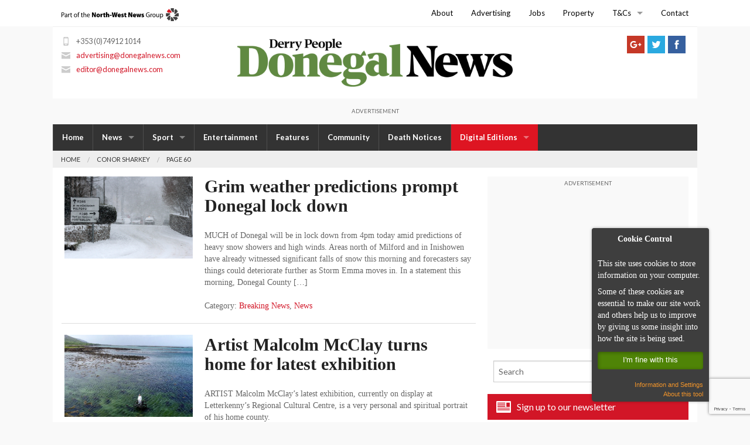

--- FILE ---
content_type: text/html; charset=utf-8
request_url: https://www.google.com/recaptcha/api2/anchor?ar=1&k=6Ldsv_4kAAAAAPvo1Dw78kXaETqQlyPVZNtKOTbZ&co=aHR0cHM6Ly9kb25lZ2FsbmV3cy5jb206NDQz&hl=en&v=PoyoqOPhxBO7pBk68S4YbpHZ&size=invisible&anchor-ms=20000&execute-ms=30000&cb=2t3k3x5w7dw0
body_size: 48763
content:
<!DOCTYPE HTML><html dir="ltr" lang="en"><head><meta http-equiv="Content-Type" content="text/html; charset=UTF-8">
<meta http-equiv="X-UA-Compatible" content="IE=edge">
<title>reCAPTCHA</title>
<style type="text/css">
/* cyrillic-ext */
@font-face {
  font-family: 'Roboto';
  font-style: normal;
  font-weight: 400;
  font-stretch: 100%;
  src: url(//fonts.gstatic.com/s/roboto/v48/KFO7CnqEu92Fr1ME7kSn66aGLdTylUAMa3GUBHMdazTgWw.woff2) format('woff2');
  unicode-range: U+0460-052F, U+1C80-1C8A, U+20B4, U+2DE0-2DFF, U+A640-A69F, U+FE2E-FE2F;
}
/* cyrillic */
@font-face {
  font-family: 'Roboto';
  font-style: normal;
  font-weight: 400;
  font-stretch: 100%;
  src: url(//fonts.gstatic.com/s/roboto/v48/KFO7CnqEu92Fr1ME7kSn66aGLdTylUAMa3iUBHMdazTgWw.woff2) format('woff2');
  unicode-range: U+0301, U+0400-045F, U+0490-0491, U+04B0-04B1, U+2116;
}
/* greek-ext */
@font-face {
  font-family: 'Roboto';
  font-style: normal;
  font-weight: 400;
  font-stretch: 100%;
  src: url(//fonts.gstatic.com/s/roboto/v48/KFO7CnqEu92Fr1ME7kSn66aGLdTylUAMa3CUBHMdazTgWw.woff2) format('woff2');
  unicode-range: U+1F00-1FFF;
}
/* greek */
@font-face {
  font-family: 'Roboto';
  font-style: normal;
  font-weight: 400;
  font-stretch: 100%;
  src: url(//fonts.gstatic.com/s/roboto/v48/KFO7CnqEu92Fr1ME7kSn66aGLdTylUAMa3-UBHMdazTgWw.woff2) format('woff2');
  unicode-range: U+0370-0377, U+037A-037F, U+0384-038A, U+038C, U+038E-03A1, U+03A3-03FF;
}
/* math */
@font-face {
  font-family: 'Roboto';
  font-style: normal;
  font-weight: 400;
  font-stretch: 100%;
  src: url(//fonts.gstatic.com/s/roboto/v48/KFO7CnqEu92Fr1ME7kSn66aGLdTylUAMawCUBHMdazTgWw.woff2) format('woff2');
  unicode-range: U+0302-0303, U+0305, U+0307-0308, U+0310, U+0312, U+0315, U+031A, U+0326-0327, U+032C, U+032F-0330, U+0332-0333, U+0338, U+033A, U+0346, U+034D, U+0391-03A1, U+03A3-03A9, U+03B1-03C9, U+03D1, U+03D5-03D6, U+03F0-03F1, U+03F4-03F5, U+2016-2017, U+2034-2038, U+203C, U+2040, U+2043, U+2047, U+2050, U+2057, U+205F, U+2070-2071, U+2074-208E, U+2090-209C, U+20D0-20DC, U+20E1, U+20E5-20EF, U+2100-2112, U+2114-2115, U+2117-2121, U+2123-214F, U+2190, U+2192, U+2194-21AE, U+21B0-21E5, U+21F1-21F2, U+21F4-2211, U+2213-2214, U+2216-22FF, U+2308-230B, U+2310, U+2319, U+231C-2321, U+2336-237A, U+237C, U+2395, U+239B-23B7, U+23D0, U+23DC-23E1, U+2474-2475, U+25AF, U+25B3, U+25B7, U+25BD, U+25C1, U+25CA, U+25CC, U+25FB, U+266D-266F, U+27C0-27FF, U+2900-2AFF, U+2B0E-2B11, U+2B30-2B4C, U+2BFE, U+3030, U+FF5B, U+FF5D, U+1D400-1D7FF, U+1EE00-1EEFF;
}
/* symbols */
@font-face {
  font-family: 'Roboto';
  font-style: normal;
  font-weight: 400;
  font-stretch: 100%;
  src: url(//fonts.gstatic.com/s/roboto/v48/KFO7CnqEu92Fr1ME7kSn66aGLdTylUAMaxKUBHMdazTgWw.woff2) format('woff2');
  unicode-range: U+0001-000C, U+000E-001F, U+007F-009F, U+20DD-20E0, U+20E2-20E4, U+2150-218F, U+2190, U+2192, U+2194-2199, U+21AF, U+21E6-21F0, U+21F3, U+2218-2219, U+2299, U+22C4-22C6, U+2300-243F, U+2440-244A, U+2460-24FF, U+25A0-27BF, U+2800-28FF, U+2921-2922, U+2981, U+29BF, U+29EB, U+2B00-2BFF, U+4DC0-4DFF, U+FFF9-FFFB, U+10140-1018E, U+10190-1019C, U+101A0, U+101D0-101FD, U+102E0-102FB, U+10E60-10E7E, U+1D2C0-1D2D3, U+1D2E0-1D37F, U+1F000-1F0FF, U+1F100-1F1AD, U+1F1E6-1F1FF, U+1F30D-1F30F, U+1F315, U+1F31C, U+1F31E, U+1F320-1F32C, U+1F336, U+1F378, U+1F37D, U+1F382, U+1F393-1F39F, U+1F3A7-1F3A8, U+1F3AC-1F3AF, U+1F3C2, U+1F3C4-1F3C6, U+1F3CA-1F3CE, U+1F3D4-1F3E0, U+1F3ED, U+1F3F1-1F3F3, U+1F3F5-1F3F7, U+1F408, U+1F415, U+1F41F, U+1F426, U+1F43F, U+1F441-1F442, U+1F444, U+1F446-1F449, U+1F44C-1F44E, U+1F453, U+1F46A, U+1F47D, U+1F4A3, U+1F4B0, U+1F4B3, U+1F4B9, U+1F4BB, U+1F4BF, U+1F4C8-1F4CB, U+1F4D6, U+1F4DA, U+1F4DF, U+1F4E3-1F4E6, U+1F4EA-1F4ED, U+1F4F7, U+1F4F9-1F4FB, U+1F4FD-1F4FE, U+1F503, U+1F507-1F50B, U+1F50D, U+1F512-1F513, U+1F53E-1F54A, U+1F54F-1F5FA, U+1F610, U+1F650-1F67F, U+1F687, U+1F68D, U+1F691, U+1F694, U+1F698, U+1F6AD, U+1F6B2, U+1F6B9-1F6BA, U+1F6BC, U+1F6C6-1F6CF, U+1F6D3-1F6D7, U+1F6E0-1F6EA, U+1F6F0-1F6F3, U+1F6F7-1F6FC, U+1F700-1F7FF, U+1F800-1F80B, U+1F810-1F847, U+1F850-1F859, U+1F860-1F887, U+1F890-1F8AD, U+1F8B0-1F8BB, U+1F8C0-1F8C1, U+1F900-1F90B, U+1F93B, U+1F946, U+1F984, U+1F996, U+1F9E9, U+1FA00-1FA6F, U+1FA70-1FA7C, U+1FA80-1FA89, U+1FA8F-1FAC6, U+1FACE-1FADC, U+1FADF-1FAE9, U+1FAF0-1FAF8, U+1FB00-1FBFF;
}
/* vietnamese */
@font-face {
  font-family: 'Roboto';
  font-style: normal;
  font-weight: 400;
  font-stretch: 100%;
  src: url(//fonts.gstatic.com/s/roboto/v48/KFO7CnqEu92Fr1ME7kSn66aGLdTylUAMa3OUBHMdazTgWw.woff2) format('woff2');
  unicode-range: U+0102-0103, U+0110-0111, U+0128-0129, U+0168-0169, U+01A0-01A1, U+01AF-01B0, U+0300-0301, U+0303-0304, U+0308-0309, U+0323, U+0329, U+1EA0-1EF9, U+20AB;
}
/* latin-ext */
@font-face {
  font-family: 'Roboto';
  font-style: normal;
  font-weight: 400;
  font-stretch: 100%;
  src: url(//fonts.gstatic.com/s/roboto/v48/KFO7CnqEu92Fr1ME7kSn66aGLdTylUAMa3KUBHMdazTgWw.woff2) format('woff2');
  unicode-range: U+0100-02BA, U+02BD-02C5, U+02C7-02CC, U+02CE-02D7, U+02DD-02FF, U+0304, U+0308, U+0329, U+1D00-1DBF, U+1E00-1E9F, U+1EF2-1EFF, U+2020, U+20A0-20AB, U+20AD-20C0, U+2113, U+2C60-2C7F, U+A720-A7FF;
}
/* latin */
@font-face {
  font-family: 'Roboto';
  font-style: normal;
  font-weight: 400;
  font-stretch: 100%;
  src: url(//fonts.gstatic.com/s/roboto/v48/KFO7CnqEu92Fr1ME7kSn66aGLdTylUAMa3yUBHMdazQ.woff2) format('woff2');
  unicode-range: U+0000-00FF, U+0131, U+0152-0153, U+02BB-02BC, U+02C6, U+02DA, U+02DC, U+0304, U+0308, U+0329, U+2000-206F, U+20AC, U+2122, U+2191, U+2193, U+2212, U+2215, U+FEFF, U+FFFD;
}
/* cyrillic-ext */
@font-face {
  font-family: 'Roboto';
  font-style: normal;
  font-weight: 500;
  font-stretch: 100%;
  src: url(//fonts.gstatic.com/s/roboto/v48/KFO7CnqEu92Fr1ME7kSn66aGLdTylUAMa3GUBHMdazTgWw.woff2) format('woff2');
  unicode-range: U+0460-052F, U+1C80-1C8A, U+20B4, U+2DE0-2DFF, U+A640-A69F, U+FE2E-FE2F;
}
/* cyrillic */
@font-face {
  font-family: 'Roboto';
  font-style: normal;
  font-weight: 500;
  font-stretch: 100%;
  src: url(//fonts.gstatic.com/s/roboto/v48/KFO7CnqEu92Fr1ME7kSn66aGLdTylUAMa3iUBHMdazTgWw.woff2) format('woff2');
  unicode-range: U+0301, U+0400-045F, U+0490-0491, U+04B0-04B1, U+2116;
}
/* greek-ext */
@font-face {
  font-family: 'Roboto';
  font-style: normal;
  font-weight: 500;
  font-stretch: 100%;
  src: url(//fonts.gstatic.com/s/roboto/v48/KFO7CnqEu92Fr1ME7kSn66aGLdTylUAMa3CUBHMdazTgWw.woff2) format('woff2');
  unicode-range: U+1F00-1FFF;
}
/* greek */
@font-face {
  font-family: 'Roboto';
  font-style: normal;
  font-weight: 500;
  font-stretch: 100%;
  src: url(//fonts.gstatic.com/s/roboto/v48/KFO7CnqEu92Fr1ME7kSn66aGLdTylUAMa3-UBHMdazTgWw.woff2) format('woff2');
  unicode-range: U+0370-0377, U+037A-037F, U+0384-038A, U+038C, U+038E-03A1, U+03A3-03FF;
}
/* math */
@font-face {
  font-family: 'Roboto';
  font-style: normal;
  font-weight: 500;
  font-stretch: 100%;
  src: url(//fonts.gstatic.com/s/roboto/v48/KFO7CnqEu92Fr1ME7kSn66aGLdTylUAMawCUBHMdazTgWw.woff2) format('woff2');
  unicode-range: U+0302-0303, U+0305, U+0307-0308, U+0310, U+0312, U+0315, U+031A, U+0326-0327, U+032C, U+032F-0330, U+0332-0333, U+0338, U+033A, U+0346, U+034D, U+0391-03A1, U+03A3-03A9, U+03B1-03C9, U+03D1, U+03D5-03D6, U+03F0-03F1, U+03F4-03F5, U+2016-2017, U+2034-2038, U+203C, U+2040, U+2043, U+2047, U+2050, U+2057, U+205F, U+2070-2071, U+2074-208E, U+2090-209C, U+20D0-20DC, U+20E1, U+20E5-20EF, U+2100-2112, U+2114-2115, U+2117-2121, U+2123-214F, U+2190, U+2192, U+2194-21AE, U+21B0-21E5, U+21F1-21F2, U+21F4-2211, U+2213-2214, U+2216-22FF, U+2308-230B, U+2310, U+2319, U+231C-2321, U+2336-237A, U+237C, U+2395, U+239B-23B7, U+23D0, U+23DC-23E1, U+2474-2475, U+25AF, U+25B3, U+25B7, U+25BD, U+25C1, U+25CA, U+25CC, U+25FB, U+266D-266F, U+27C0-27FF, U+2900-2AFF, U+2B0E-2B11, U+2B30-2B4C, U+2BFE, U+3030, U+FF5B, U+FF5D, U+1D400-1D7FF, U+1EE00-1EEFF;
}
/* symbols */
@font-face {
  font-family: 'Roboto';
  font-style: normal;
  font-weight: 500;
  font-stretch: 100%;
  src: url(//fonts.gstatic.com/s/roboto/v48/KFO7CnqEu92Fr1ME7kSn66aGLdTylUAMaxKUBHMdazTgWw.woff2) format('woff2');
  unicode-range: U+0001-000C, U+000E-001F, U+007F-009F, U+20DD-20E0, U+20E2-20E4, U+2150-218F, U+2190, U+2192, U+2194-2199, U+21AF, U+21E6-21F0, U+21F3, U+2218-2219, U+2299, U+22C4-22C6, U+2300-243F, U+2440-244A, U+2460-24FF, U+25A0-27BF, U+2800-28FF, U+2921-2922, U+2981, U+29BF, U+29EB, U+2B00-2BFF, U+4DC0-4DFF, U+FFF9-FFFB, U+10140-1018E, U+10190-1019C, U+101A0, U+101D0-101FD, U+102E0-102FB, U+10E60-10E7E, U+1D2C0-1D2D3, U+1D2E0-1D37F, U+1F000-1F0FF, U+1F100-1F1AD, U+1F1E6-1F1FF, U+1F30D-1F30F, U+1F315, U+1F31C, U+1F31E, U+1F320-1F32C, U+1F336, U+1F378, U+1F37D, U+1F382, U+1F393-1F39F, U+1F3A7-1F3A8, U+1F3AC-1F3AF, U+1F3C2, U+1F3C4-1F3C6, U+1F3CA-1F3CE, U+1F3D4-1F3E0, U+1F3ED, U+1F3F1-1F3F3, U+1F3F5-1F3F7, U+1F408, U+1F415, U+1F41F, U+1F426, U+1F43F, U+1F441-1F442, U+1F444, U+1F446-1F449, U+1F44C-1F44E, U+1F453, U+1F46A, U+1F47D, U+1F4A3, U+1F4B0, U+1F4B3, U+1F4B9, U+1F4BB, U+1F4BF, U+1F4C8-1F4CB, U+1F4D6, U+1F4DA, U+1F4DF, U+1F4E3-1F4E6, U+1F4EA-1F4ED, U+1F4F7, U+1F4F9-1F4FB, U+1F4FD-1F4FE, U+1F503, U+1F507-1F50B, U+1F50D, U+1F512-1F513, U+1F53E-1F54A, U+1F54F-1F5FA, U+1F610, U+1F650-1F67F, U+1F687, U+1F68D, U+1F691, U+1F694, U+1F698, U+1F6AD, U+1F6B2, U+1F6B9-1F6BA, U+1F6BC, U+1F6C6-1F6CF, U+1F6D3-1F6D7, U+1F6E0-1F6EA, U+1F6F0-1F6F3, U+1F6F7-1F6FC, U+1F700-1F7FF, U+1F800-1F80B, U+1F810-1F847, U+1F850-1F859, U+1F860-1F887, U+1F890-1F8AD, U+1F8B0-1F8BB, U+1F8C0-1F8C1, U+1F900-1F90B, U+1F93B, U+1F946, U+1F984, U+1F996, U+1F9E9, U+1FA00-1FA6F, U+1FA70-1FA7C, U+1FA80-1FA89, U+1FA8F-1FAC6, U+1FACE-1FADC, U+1FADF-1FAE9, U+1FAF0-1FAF8, U+1FB00-1FBFF;
}
/* vietnamese */
@font-face {
  font-family: 'Roboto';
  font-style: normal;
  font-weight: 500;
  font-stretch: 100%;
  src: url(//fonts.gstatic.com/s/roboto/v48/KFO7CnqEu92Fr1ME7kSn66aGLdTylUAMa3OUBHMdazTgWw.woff2) format('woff2');
  unicode-range: U+0102-0103, U+0110-0111, U+0128-0129, U+0168-0169, U+01A0-01A1, U+01AF-01B0, U+0300-0301, U+0303-0304, U+0308-0309, U+0323, U+0329, U+1EA0-1EF9, U+20AB;
}
/* latin-ext */
@font-face {
  font-family: 'Roboto';
  font-style: normal;
  font-weight: 500;
  font-stretch: 100%;
  src: url(//fonts.gstatic.com/s/roboto/v48/KFO7CnqEu92Fr1ME7kSn66aGLdTylUAMa3KUBHMdazTgWw.woff2) format('woff2');
  unicode-range: U+0100-02BA, U+02BD-02C5, U+02C7-02CC, U+02CE-02D7, U+02DD-02FF, U+0304, U+0308, U+0329, U+1D00-1DBF, U+1E00-1E9F, U+1EF2-1EFF, U+2020, U+20A0-20AB, U+20AD-20C0, U+2113, U+2C60-2C7F, U+A720-A7FF;
}
/* latin */
@font-face {
  font-family: 'Roboto';
  font-style: normal;
  font-weight: 500;
  font-stretch: 100%;
  src: url(//fonts.gstatic.com/s/roboto/v48/KFO7CnqEu92Fr1ME7kSn66aGLdTylUAMa3yUBHMdazQ.woff2) format('woff2');
  unicode-range: U+0000-00FF, U+0131, U+0152-0153, U+02BB-02BC, U+02C6, U+02DA, U+02DC, U+0304, U+0308, U+0329, U+2000-206F, U+20AC, U+2122, U+2191, U+2193, U+2212, U+2215, U+FEFF, U+FFFD;
}
/* cyrillic-ext */
@font-face {
  font-family: 'Roboto';
  font-style: normal;
  font-weight: 900;
  font-stretch: 100%;
  src: url(//fonts.gstatic.com/s/roboto/v48/KFO7CnqEu92Fr1ME7kSn66aGLdTylUAMa3GUBHMdazTgWw.woff2) format('woff2');
  unicode-range: U+0460-052F, U+1C80-1C8A, U+20B4, U+2DE0-2DFF, U+A640-A69F, U+FE2E-FE2F;
}
/* cyrillic */
@font-face {
  font-family: 'Roboto';
  font-style: normal;
  font-weight: 900;
  font-stretch: 100%;
  src: url(//fonts.gstatic.com/s/roboto/v48/KFO7CnqEu92Fr1ME7kSn66aGLdTylUAMa3iUBHMdazTgWw.woff2) format('woff2');
  unicode-range: U+0301, U+0400-045F, U+0490-0491, U+04B0-04B1, U+2116;
}
/* greek-ext */
@font-face {
  font-family: 'Roboto';
  font-style: normal;
  font-weight: 900;
  font-stretch: 100%;
  src: url(//fonts.gstatic.com/s/roboto/v48/KFO7CnqEu92Fr1ME7kSn66aGLdTylUAMa3CUBHMdazTgWw.woff2) format('woff2');
  unicode-range: U+1F00-1FFF;
}
/* greek */
@font-face {
  font-family: 'Roboto';
  font-style: normal;
  font-weight: 900;
  font-stretch: 100%;
  src: url(//fonts.gstatic.com/s/roboto/v48/KFO7CnqEu92Fr1ME7kSn66aGLdTylUAMa3-UBHMdazTgWw.woff2) format('woff2');
  unicode-range: U+0370-0377, U+037A-037F, U+0384-038A, U+038C, U+038E-03A1, U+03A3-03FF;
}
/* math */
@font-face {
  font-family: 'Roboto';
  font-style: normal;
  font-weight: 900;
  font-stretch: 100%;
  src: url(//fonts.gstatic.com/s/roboto/v48/KFO7CnqEu92Fr1ME7kSn66aGLdTylUAMawCUBHMdazTgWw.woff2) format('woff2');
  unicode-range: U+0302-0303, U+0305, U+0307-0308, U+0310, U+0312, U+0315, U+031A, U+0326-0327, U+032C, U+032F-0330, U+0332-0333, U+0338, U+033A, U+0346, U+034D, U+0391-03A1, U+03A3-03A9, U+03B1-03C9, U+03D1, U+03D5-03D6, U+03F0-03F1, U+03F4-03F5, U+2016-2017, U+2034-2038, U+203C, U+2040, U+2043, U+2047, U+2050, U+2057, U+205F, U+2070-2071, U+2074-208E, U+2090-209C, U+20D0-20DC, U+20E1, U+20E5-20EF, U+2100-2112, U+2114-2115, U+2117-2121, U+2123-214F, U+2190, U+2192, U+2194-21AE, U+21B0-21E5, U+21F1-21F2, U+21F4-2211, U+2213-2214, U+2216-22FF, U+2308-230B, U+2310, U+2319, U+231C-2321, U+2336-237A, U+237C, U+2395, U+239B-23B7, U+23D0, U+23DC-23E1, U+2474-2475, U+25AF, U+25B3, U+25B7, U+25BD, U+25C1, U+25CA, U+25CC, U+25FB, U+266D-266F, U+27C0-27FF, U+2900-2AFF, U+2B0E-2B11, U+2B30-2B4C, U+2BFE, U+3030, U+FF5B, U+FF5D, U+1D400-1D7FF, U+1EE00-1EEFF;
}
/* symbols */
@font-face {
  font-family: 'Roboto';
  font-style: normal;
  font-weight: 900;
  font-stretch: 100%;
  src: url(//fonts.gstatic.com/s/roboto/v48/KFO7CnqEu92Fr1ME7kSn66aGLdTylUAMaxKUBHMdazTgWw.woff2) format('woff2');
  unicode-range: U+0001-000C, U+000E-001F, U+007F-009F, U+20DD-20E0, U+20E2-20E4, U+2150-218F, U+2190, U+2192, U+2194-2199, U+21AF, U+21E6-21F0, U+21F3, U+2218-2219, U+2299, U+22C4-22C6, U+2300-243F, U+2440-244A, U+2460-24FF, U+25A0-27BF, U+2800-28FF, U+2921-2922, U+2981, U+29BF, U+29EB, U+2B00-2BFF, U+4DC0-4DFF, U+FFF9-FFFB, U+10140-1018E, U+10190-1019C, U+101A0, U+101D0-101FD, U+102E0-102FB, U+10E60-10E7E, U+1D2C0-1D2D3, U+1D2E0-1D37F, U+1F000-1F0FF, U+1F100-1F1AD, U+1F1E6-1F1FF, U+1F30D-1F30F, U+1F315, U+1F31C, U+1F31E, U+1F320-1F32C, U+1F336, U+1F378, U+1F37D, U+1F382, U+1F393-1F39F, U+1F3A7-1F3A8, U+1F3AC-1F3AF, U+1F3C2, U+1F3C4-1F3C6, U+1F3CA-1F3CE, U+1F3D4-1F3E0, U+1F3ED, U+1F3F1-1F3F3, U+1F3F5-1F3F7, U+1F408, U+1F415, U+1F41F, U+1F426, U+1F43F, U+1F441-1F442, U+1F444, U+1F446-1F449, U+1F44C-1F44E, U+1F453, U+1F46A, U+1F47D, U+1F4A3, U+1F4B0, U+1F4B3, U+1F4B9, U+1F4BB, U+1F4BF, U+1F4C8-1F4CB, U+1F4D6, U+1F4DA, U+1F4DF, U+1F4E3-1F4E6, U+1F4EA-1F4ED, U+1F4F7, U+1F4F9-1F4FB, U+1F4FD-1F4FE, U+1F503, U+1F507-1F50B, U+1F50D, U+1F512-1F513, U+1F53E-1F54A, U+1F54F-1F5FA, U+1F610, U+1F650-1F67F, U+1F687, U+1F68D, U+1F691, U+1F694, U+1F698, U+1F6AD, U+1F6B2, U+1F6B9-1F6BA, U+1F6BC, U+1F6C6-1F6CF, U+1F6D3-1F6D7, U+1F6E0-1F6EA, U+1F6F0-1F6F3, U+1F6F7-1F6FC, U+1F700-1F7FF, U+1F800-1F80B, U+1F810-1F847, U+1F850-1F859, U+1F860-1F887, U+1F890-1F8AD, U+1F8B0-1F8BB, U+1F8C0-1F8C1, U+1F900-1F90B, U+1F93B, U+1F946, U+1F984, U+1F996, U+1F9E9, U+1FA00-1FA6F, U+1FA70-1FA7C, U+1FA80-1FA89, U+1FA8F-1FAC6, U+1FACE-1FADC, U+1FADF-1FAE9, U+1FAF0-1FAF8, U+1FB00-1FBFF;
}
/* vietnamese */
@font-face {
  font-family: 'Roboto';
  font-style: normal;
  font-weight: 900;
  font-stretch: 100%;
  src: url(//fonts.gstatic.com/s/roboto/v48/KFO7CnqEu92Fr1ME7kSn66aGLdTylUAMa3OUBHMdazTgWw.woff2) format('woff2');
  unicode-range: U+0102-0103, U+0110-0111, U+0128-0129, U+0168-0169, U+01A0-01A1, U+01AF-01B0, U+0300-0301, U+0303-0304, U+0308-0309, U+0323, U+0329, U+1EA0-1EF9, U+20AB;
}
/* latin-ext */
@font-face {
  font-family: 'Roboto';
  font-style: normal;
  font-weight: 900;
  font-stretch: 100%;
  src: url(//fonts.gstatic.com/s/roboto/v48/KFO7CnqEu92Fr1ME7kSn66aGLdTylUAMa3KUBHMdazTgWw.woff2) format('woff2');
  unicode-range: U+0100-02BA, U+02BD-02C5, U+02C7-02CC, U+02CE-02D7, U+02DD-02FF, U+0304, U+0308, U+0329, U+1D00-1DBF, U+1E00-1E9F, U+1EF2-1EFF, U+2020, U+20A0-20AB, U+20AD-20C0, U+2113, U+2C60-2C7F, U+A720-A7FF;
}
/* latin */
@font-face {
  font-family: 'Roboto';
  font-style: normal;
  font-weight: 900;
  font-stretch: 100%;
  src: url(//fonts.gstatic.com/s/roboto/v48/KFO7CnqEu92Fr1ME7kSn66aGLdTylUAMa3yUBHMdazQ.woff2) format('woff2');
  unicode-range: U+0000-00FF, U+0131, U+0152-0153, U+02BB-02BC, U+02C6, U+02DA, U+02DC, U+0304, U+0308, U+0329, U+2000-206F, U+20AC, U+2122, U+2191, U+2193, U+2212, U+2215, U+FEFF, U+FFFD;
}

</style>
<link rel="stylesheet" type="text/css" href="https://www.gstatic.com/recaptcha/releases/PoyoqOPhxBO7pBk68S4YbpHZ/styles__ltr.css">
<script nonce="ed0mANsPvgEhwbsZMaIB8w" type="text/javascript">window['__recaptcha_api'] = 'https://www.google.com/recaptcha/api2/';</script>
<script type="text/javascript" src="https://www.gstatic.com/recaptcha/releases/PoyoqOPhxBO7pBk68S4YbpHZ/recaptcha__en.js" nonce="ed0mANsPvgEhwbsZMaIB8w">
      
    </script></head>
<body><div id="rc-anchor-alert" class="rc-anchor-alert"></div>
<input type="hidden" id="recaptcha-token" value="[base64]">
<script type="text/javascript" nonce="ed0mANsPvgEhwbsZMaIB8w">
      recaptcha.anchor.Main.init("[\x22ainput\x22,[\x22bgdata\x22,\x22\x22,\[base64]/[base64]/[base64]/KE4oMTI0LHYsdi5HKSxMWihsLHYpKTpOKDEyNCx2LGwpLFYpLHYpLFQpKSxGKDE3MSx2KX0scjc9ZnVuY3Rpb24obCl7cmV0dXJuIGx9LEM9ZnVuY3Rpb24obCxWLHYpe04odixsLFYpLFZbYWtdPTI3OTZ9LG49ZnVuY3Rpb24obCxWKXtWLlg9KChWLlg/[base64]/[base64]/[base64]/[base64]/[base64]/[base64]/[base64]/[base64]/[base64]/[base64]/[base64]\\u003d\x22,\[base64]\x22,\[base64]/w6jCqWbCok7DiMOsw7EtccKRWsKRAEjClDIRw5HCm8Ovwr5jw6vDnMK6woDDvkUANcOAwrPCr8Kow51CS8O4U3/CssO+IxPDr8KWf8KbWUdwY0dAw54Yc3pUR8OjfsK/w4jClMKVw5Y0T8KLQcKcOSJfGsK2w4zDuWTDgUHCvnrCvmpgK8KgZsOew6dzw40pwoh7ICnCpsKwaQfDp8K6asKuw75fw7htDMKew4HCvsO0wpzDigHDq8KMw5LCscKISH/[base64]/Cs8KLJcOROFDDp8Kcw6V2O8Kzw7RmwrzDrmxpw6/Ck2bDhk7Cp8KYw5fCsBJ4BMOkw6oUeybCs8KuB1Mrw5MeIsOrUTNRZsOkwo1LSsK3w4/[base64]/[base64]/[base64]/CocODw73DsmXDt8K3F2nChAxDwrxXw4ZdwrTCpsK6wr4mMcKnYBXCvB/CqgzCqALDogIlw53DrsKPDBomw5sxSsOLwqIBUcOObUhXVcOyBsO7XcOAwrXDn1LCiFVtVMOKHEvCgcKYwrjCvG16wpk+CcOCBsKZw5/Cnx9yw63DoXNWw7XCq8K8wrfDgMOtwrPCmWHDgRlFw7fCvT7CoMKoFkIdwpPDhMOFOl7CmcKnw4EUI1nDpWbCnMOuwrHCiT84wrTCqDLCp8O0wpQswrEYw5fDug4FBMKLw7bDknoBLsOdd8KFfRPCgMKOQDfCqcK/w7Q7w4MgPQfCiMOPwpY+RcOLw70gQ8OjY8OqdsOKczJQw7c7woJZwp/[base64]/CmCfDocKnDS0TLyXDvcO5UBzDmsKMwpMvw4/CvWQEw7hjw4jCqiPChMOpw4rCosODNsObJcOGDsOkI8Kww6l1dMOdw6rDlUtlecO7HcKoTsO2GsOJKC7CosKVwp8qcgnCpxjDucO3w6/Crj8gwoNfwqvDlTDCuVRgwqrDr8OBw7zDtlNYw55lLMKWGsOhwrhBfMK8PGEBw73CvC7Dv8KswrISNsKILQE6wqAVwpYmLQfDkzwzw4M/w6dpw5nCjWLCjklqw6/DiBkYAFzCmVVlwo7CvmTDj0HDh8KhaUYNw67CgyjDsT3DisKCw4zCocOGw598wp9xOzLDgXJLw4DCjsKVDcKAwqnClsKPwqkuKsOiJsKIwoNow6B0dDcnZhfDuMO7w7vDli/CtEnDgGHDkWoPflE2eCnCi8KJU0wew5PCqMKIwrhbFcO4woxccS3DpmV0w5PDj8OTw4jCvwoFbEzCrFl1w6pQbsOPw4LChQ3Dk8KPw58NwqY6w5lFw6oBwo3DhMO1w5vCsMOiLMO9w6xfw6rDpSYmKcKlXcKqw7DDr8K/wqnCgMKPIsK/w5/[base64]/[base64]/[base64]/DjgoCw5zCpTUGP8OnAmBpRcKFwqHDqsO4w6nDjmsHW8KgLcKdOsOWw7MuN8OaIsK/wrvDmWbClcOVwoZ2w4HCtCMzBX/[base64]/CiMKVw71/[base64]/Dv0lBw5/Dm1oQacKWSkNPwpbCrsOyw47DuMO4BXjCiHkrDcOFS8KsLsOywpZsQR3DgsOIw6fDqcO9wpfCmcKhw6cZVsKAw5zDgMKwXi3CvcKtXcOaw7U/wrfDrMKPwqZbN8OuTsKvwpFTwr7CiMKYTEDDkMKFw6PDm00JwqQfYcKQw6dfRS7CncOJAFgaw4zCoXY9wofDvGfCvy/[base64]/DsMKfSj1iETPClsK+wox3wpo2E8OQccKLwqvCj8OUUURPwqdsesOUCMKdw6zCukdkDMKbwqFBIj8QDMObw6DCgkzDjMOVw6vDtcKww7HCuMK3LcKEXywgeW3DnsO7w6RPEcOGw7HCrUHClcObwoHCrMOcw63CssKTwrHCtMKpwq0Jw5w9wp/[base64]/[base64]/E8K/[base64]/wr0Lw7k5w58zcALDqcKSLMOvw7hcw5bDisKjw7PDqVIOwo/DnsKkIsKIw5LChsKfECjCjFbDp8O9wrfDrMK4PsKIJSfDrsKQwr3DkhjCucOICRLDusK/[base64]/DsMOgEAfDnFXDrFPDjl3CtMKOwpF9w5TCtQA6dkfDhcKfZMKhwrQTUX/DlsOgDQAcwoYGND8cSmsbw7/[base64]/w5tNw67ChFfDmsKmw7EwwpfDgcKVJsKcAMKTbhVLwoF0LCTDu8KIDAxhw4fCoMObI8ONfxrCi1fDvjs3TcOxEsOCZcOhLsOvAcOnB8KGw4jDkDvDtlbDtsKcQ3fDvmnDv8KpIsKWwr/CisKFwrI/w4rDvlNTLi3CrcKNw7TCgi7DjsK8w4wvFMOIVcO0ZcKiw6B3w6/Do0fDkGbCkl3DginDhTjCvMObwpBwwr7CscOMwrhFwpYYwrkXwrYPw6DDgsKnYRbDmBzCtgzCr8OGcsOKecK7J8KbWcOcIMKsDCpFHhHChMKrPcO0wo0pbRomDcKywoRSLcKzZMO3HsKiwo3Dp8O1wpZxb8OhOR/[base64]/DqcKUw7QfCsKsw7JwwqY7wq7CvR/DiVjCnsKXw5PDuX/CkMOkwqPDuDbClMOTFMOlEyfDhgfDi0DCt8O/KlEYwrfDncOfw6UGeDZOwqvDm2TDm8KhVT3CpsOWw4LCk8K2wpTCsMKtwpMWwoXDvxjCgC/CiQPDg8KgCEnDh8K/B8KtRcOiFgpYw7LCsh7DhydRwp/CisOww4BBNcKTIDN3NMKyw507wo/Cm8OXB8KaRgxdwoPDs3rDvHZsLyTDksOXw416w6RWw6zCsk3CgcO0ecOfwqE5acOcAcKkw7jDoUQVAcO2EWzCpwXDqxY4bMOCw7PDrkNwdcKCwo9RKMOQbDrCucKmHsKLUcOoO3/[base64]/w5/CusKRwrDClcO/ZMK3w7dLWsO/[base64]/DpsOeGEzCscKwYj7ChcOsfmUtw5/CrXLDg8O7fsKnazrCksKyw6fDlsK7wozDqVoBQEldX8OzL1dLwphefMOAwoY8Al5ew6/CjTc0ISdXw7LDj8OwBMO6w4pLw5xVw7o/wrvCgEZnPAdGJSopMWnCpsKzHy0REE3DrHfDtBDDg8OWHmtPOW0Ma8KBwqPDo1lIGBk8w5XCtsOAF8Ofw4UgQsONBl4eGVDCvcKgEGnCpjl/FcKXw5TCmMKwOsOeHsKJDRzDosKcwrPDmyDDrWxOF8KTw77DgsOAw516w4YAw7vCsGTDvg1ZI8OkwrzClcKPDhROdsKrw4NUwqvDvWbCkMKnSU83w5QnwpRDTcKcRA0TZMO9fsOgw7/CuzhqwqhcwqzDsHtdwqAew6LDhsOsR8OSw4DDoiM/w451Gxgcw4fDn8K8w4nDqMKVcUbDhF7DjsKKaitrKl3CmcOBAMOcdk5PPjpsEUTDtsOPEyAkJG9cwpnDjhnDu8OPw7REw7PCv0QZwoI1wpE2cyDDq8KlL8OqwqTDnMKoQcOlTcOEdBQ3Lyg4FRhdw63CoWTDiwU0ICHCp8KGI0/CrsOaJm/[base64]/DjMOiwrJJHizDp8KfwoHCowkow5TCusKwK8K+w7TDnBbDksOKwpjCg8KRwoLDs8KDwqzDq13Dg8OSw4BueidywrnCpsO6wrbDmREgFhnCpnRkacK/asOGw5zDjcKzwoF+wolvVMOxWyPCniXDgVPCu8KJZ8OYw79nGMOfbsOYwrjCicOIEMOif8KIw4fDvHcIMsOpXRjCtlTDqmHDmkJ2w6UMAEzDksKDworDgMKsIcKNJMKhZsKUPsKxMVdiw6IGdHchwrPCgMOOHDrDscKHPsOqwo0bwqAhQcOfwqnDosK+B8O/GSDDt8K0AghvRkPCul1Lw5gwwoLDgsKaTcK4ccKTwrtWwpkwLExoMQbDvcOJwobDtsKvbXBBTsO7PCYow5dxQnNRP8KURMOZOVHCjTLCqnJ9wqvDoTbDrlnCuD19w4sIMjsQCsOiWsKOCW5qe30AQcOfwo3Cii7DsMOpwpXDnW/CqMKzwrcTAXzCqsK5M8KzbkZSw41awqvDhsKAwpLCgsKww6VPeMOAw6RGZ8OLLAF2RXbCj1fCpDnDpcKrwqrCsMKZwqHCixlDF8OzRCzDnsKpwrpXGGnDgwbDjGfDu8KOwoDCrsKuw4BZPhTCl27CrR9/[base64]/[base64]/[base64]/VMOvwptawqIQwqIywrhFYMOMd2bCsMK8YHU+Tw4wBMOwYsKxL8KwwpFLWEHCu2rCsmzDmMO5w4BMSxXCtsKHwqfCssKOwrvCjcOLw6VRecKGFzwjwrvCsMK9bCXCvgJrRsKODV3Dp8KdwqY+E8OhwoFfw5vDlsOZCA0tw6rClMKLHmwUw7rDiwbDimHCq8O/EMO1MQsOw57DgwLDgyXDtBBLw7dPHMKJwq/Dhj9xwq5+woAJGMOzwrx0NxzDjAfDi8KmwrxQA8K5w6l5wrY7wq9LwqpSwqMrwpzCtsOTNQTCpWB2wqs+wp3DuALDiGh6w5V8woxDw6EWwqzDqQojS8KSBsO5w6/DuMK3w61jwqXCpsOtwq/CoSQxwpUHw4nDlQzCgmHDknTCoEXCncOPw5jCgsO2WVkawqgDwonCnn/CiMKXw6PCj0BbeQPDg8OlRmgQB8KCRVoQwp7DvDDCksKHS1jCocOmI8OUw5LCksOCwpPDk8Kwwq7CkUtAwr46IcKtw4oAwrliwrHDpiHDicO4WiXCrsOTW3fDncOWUXdkSsO4WsKjw4vChMOFw6rDh241NHbDhcO/wr5+w5HDnmzCgcKcw5XDqsO9woE+w5fDsMK0eH7Cijh5UCfDjhcGw49PZQ7Dtm7CsMOtfTvDgMOawrk7dX1RO8OeA8Kvw7/Dr8KCwrPCukMhYmzCisKjLsKjwrUER3TCsMOHwr3DkwNsfxLCvMKaa8KbwrLDjg1Iwp8fw53CssOjKcOpw6PChgbDiQkAw6zCmhlDwo/[base64]/Dh8OdwoslbBHCt8KAwqtTwoQcH8K8WMKBw5HCvzwLRcKdNMKww4nCm8KCWh41w6/DtT7Dp2/CvRVjFmchEj7Dr8OPGE4vworCtF3CqU3CmsKfw5nDvMKEc2jCkinDnhd0TWnCjVzChT7CjMK2Eh3DmcKEw6LDnVhTw4VTw4rCpA3Cl8KmBcOtwofDuMOFwr3DqABvw7nDoARww5nCsMOjwrDCmBN8woTCs3fCnsK1N8K8wr7Cv1NEwoJQUF/[base64]/[base64]/DkCzDtsKZZcKIw4YeWMKfwpHCgMOYZHDDll7CocKKMMOIw6XChi/CmgAwRMOQcMKdwrXDkR7Do8OEwqXDpMKBw5gqFj/DhcOeDGJ5YsK9wrBOw4s0wqXCkW5qwoISwrvDuAIaUF86XFzCosOsIsKedjtQw4wzf8KWwq1/RcKGwoAbw5bDu0FbScK/PlFcZcOJTFrDlmvCo8OnNQrDijR+wpN1UTUHw7TDignCkA98TFZdw53CjCxswqwhwpRBw5U7OsKew5PCsnHDlMO9woLDqcOpw7BbAsO4wrcww40xwoADdcKAIsOvw7nDksKzw6rDjjzCgcO6w7vDhcKaw7wYXkcKwqnCr1XDi8KNUlV2Q8O/[base64]/DjMOfJMK2wrAPDMO/[base64]/CvRHDqsO0TzQLwo4QwoccRMOMw6F7w5fDr8KsFwkRcVxeTSkBLjXDpcOJeHRMw5DDh8O/w5DDj8Kow7x/[base64]/[base64]/[base64]/CmmDCgcOow7LCqR/[base64]/Coy5xaGzDrcOKw7HDvsO2w5HCuMOXwonDjgXCmg8VwpBSwprDr8KEwqrCp8OiworClD7DocOCM1Z0YTN8w5XDuCrCksKhfMOiIcOYw5DCj8O1OsKJw5vCl3zDmsOaScOMFxHDon0EwqFXwrVeUsOMwoLCthc5wqViEnROw5/[base64]/DhcKgWQBRw51ZVzhaKMKnM8O0w604UGrCp8OAcHjDuEAZMsObAE/[base64]/w5/[base64]/CpMOwwoVYw7oHwrHCtsORwoHCpMO7wpV4BnvDjBXChhUqw749w45aw5PDrkA8wpA7acKhDsOGwrLCvFINaMKlO8OywrVgw4Zlw4sQw6LDrV4OwrRnFTlEMsKwZMOBw5/[base64]/CumhiUMORwr97w4DCkx7CrcKlw7/DisKOd8Kewr14woLCs8ORwrpZwqLCm8KAacOdw60XWMOiWyFYw7/ChMKBw7k1Vl3Dhl/Cjw4TYGVkw6DCmMOuwq/ClMKoWcKhw7PDlUISLMKiw68+woPCmMOoHjrCiMKyw5rDnwEFw6/Comt8wpI7IcKsw5AiA8KfRcKVLsOaE8OKw5rDqDXCmMOBaURNFl/DtsOEbMKPG3Q8Xlo2wpFJwopuKcOhw68YNDd9A8OCH8Ogw7PDpAvCm8OQwrXChl/[base64]/[base64]/ClSAtdQ4yw4XCtMO3TcK6w7NKH8K4wqQGbxPCmWrCtmhMwpgzw6XCukDClMOqw6vDnFHDu3rCjyVGf8OtL8Ojw5Q/TnPDncKPMsKfwoTCiRE1w6zDq8K2Yg55wrUlW8KGw6JRw7bDkDnDo0/DrVnDryAPw7lvIT/[base64]/CiC3CvcKoSMKFwpHCiQkCwpDCmsKEScKKEsO0woxjN8O0A1UzM8OYwq9JAglcKMOdw7ZXDltpw7jDhUYZw5nDrMK4S8O3QybCpmUteD3Djg1vIMO2eMKQP8K/[base64]/[base64]/[base64]/CrsKRVlfDlCLDhwIowqUYBsKOw4Z7wp/Dqwlpw7/DicKTw7dZPsKawrfDh1/DusKlw4FOCCE2wr7ClsOEwq7CtCUhb0w8DEDClcKbwq7CoMOEwr1awqIqw5jCnMO6w7VNS1LCvH/DmEN+VVnDkcO+JcKCOWdbw5jDsGISVBbCuMKew5s2YsOsLyhSIFpswrRkw4rCi8Olw6nDjDwLw4LCpsOuw4/CrnYHTyEXwqXDijJfwoYWTMKyBsOLAg9dw4PCncOichlFXyrCn8KGWT7CuMOlXRNgJgUww5tKdVjDq8KleMOWwqBlwpbDq8KcZFXCi2B4KxtRIcKGw4fDkUfClcO5w4I8dRpFwqlSLcKiRsOwwo15YFAVbcKYwrJ7HGhPBgHDoj/[base64]/w69cb3RXMXrCpwdnej7CqD8ZwrIzYFdWN8OawrTDiMOFwp3Cr0LDqXrCpVtwXcOKdsKTw51TPWnCtXxcw4pWwp7CrSdCwo7CpgnCjFYvRjjDrwzDnRIow4MjScOuKcOIDULDvsOVwr3Cs8KEwoHDqcOwHcKTRsOAwoZGwrHDocKHwpIxwpXDgMKwWVXChRYvwo/DvxLCk2nCkcK2wp8twqTCsUjCtVhAN8OlwqrCk8O+JF3CiMOzwqdNw4/CmGPDmsOccsOdw7fDlMKqwqsHJMOmHsKMw6fDhDLCi8OGwoHCoxPDhxgLIsOuS8KfBMKMw44bw7LDtBMcB8K2w6rCp1d9S8OOwpXCucOFJcKTw5rDocODw5tva3RTwrYwD8Kvw5/Dsx8twrPDtGDCmyfDlcK7w64Qb8KRwr9CNyNfw5/DiGZ8F00wQsKvdcOabTLCpF/[base64]/Cg8KPJRTCp8KqwrLDvk0ZT1vCisO+w6FyWScfYcOKw6nDjcOVMFFuwqjCi8OewrvChsK3wotsDsOlY8Ojw4UBw7LDvkcrQScrOcOjRHPCk8O6bVhQw7bCj8Khw7JbP0/[base64]/[base64]/w7M2clYDw7nDjmrDosOBY0bCnsOVw67DpC3CtiDDvMKwLcOZf8O5WMOwwqBLwoYJKU7ClMOVd8O8CyFLRMKCEcKKw6PCvMO1w5JPez7CicOhwq9zY8OFw7/Du3fDiklxwqcEwo94wpbCrQ1xw6bCoivDrMOKfXs0HlJfw4nDpUw6w4RmKX8tZD0PwopVw7HDsgTDn2LDkGVxw6Brw5Nmw4sIScKILRrDux3Ci8Oqw49kOVFQwo/CsDYMS8ORLcKXIsO9Y0toAcOvLB8Iw6EvwrFsCMK6wqXCoMOBGsOBw7/Cp28wGwzCh1TCusO8TnHDosKHXjVEZ8Ocwq8hZxvDgEXDpAjDkcOaUV/CosOVw7o8SB9ACHrDsF/CssKkEyBBw4tRLi/DvMK9w5dGw5I6eMKgw7AHwpXCgsOvw4UMA2h4V0jDm8KvCUzCvMKtw7HCvMKvw54BfMOnc21/bjDDpcOuwpgoGHzCuMKOwqpfbRxnw44/[base64]/CsMK6wrLCjxDDjk3CiRhew4BLwqHDjcOAw5TCnDkrwoXDnHDCpsKaw4xmw7DCnGLCvU15a29ZICfCosOzwpFdwozDsDfDlMOqwqsLw4vDrMKzNcOHJ8OkSgPCjiwBw7bCrcOhwq/[base64]/[base64]/Cj34uw5wuaMKWCSTDiit6w6cFwoIoQR3ColcIwpQ6M8OGw48YScOUwo8cwqJdTsKKAnYkCcOGRMKpdUEyw4xkYnfDs8OrFsKvw4nChS7Dn1vCtsOqw5fDolxKZMOEw6jCqMOBQ8Oywqxbwq/[base64]/DvMOwfsKAD8K/fXfDgMOww7jClcOQLlPDqS1Rw6Yrw6PCm8Kkw4JXwrpnwpnCkcOMwpkDw709w6AFw6rDgcKswo7DhirCr8OfInnDgmzCvzzDhgvClMOMMMOBAsORw4bCjMKPRDjCnsO/w6IZZGfDmsO9W8OUMsO7VsKvd0LDnCnCpD3ConY3P1IdOFouw61Aw7/CjwrDicKhAzAxHQXChMK/w4AQwoN7civCvcOVwr/DgsODw6/CpxHDrMKXw48iwrnDgMKCw6BwXjzClcOXdMKmecO+V8OkDsOpRsKlQVhsXSbDk0zDh8KyEWzDvMKlwqvCksORw4rDpBbDrxpHw6/Dh3B0bQ3DglQCw4HCn3rDvU8MXTLDqAQmEMKEw5lkLXbCnsKjKsO8wrLDksKDwpfCtMKYwpMhwoYGw4rCjR9wAkIIJMK3wrlPw45dwod0wrLCl8O+NcKHJMOFUV10DVk2wo1wLcKFHcOAUcO5w5sKw6Qzw5XClD1WTMOUw7/DgMO7wqJUwqjCtXbDqcKAZMOmEwE+di7Dq8Okwp/DjsOewrXDsjnDlzMQwpYBX8KtwrXDvRHCrsK6QMK8ciXDp8ONekNYwr7DucKsQH3DgxEhwrXCj1YgDUh7GFs4wrtkID9Iw63CuzdOakbDsHTCrMK6wop0w6jDgsOHM8OYwocwwo7CsglAwqDDm1nCtQ5kw5lKw7JjQ8K8ScO6X8KNwpVuw47CjAl/[base64]/wo9mwpbCp8KPKk9pNsO/IcOwKlvDpTfDl8KZwowiwq56wrrCrxA5clvCiMK2woLDmsKUw6PCswoSAQIqw5Aow7DClx5xSVPCkX3DocO+w53DkizCvMOrFkbCvMKpXFHDq8OYw4kJVMO6w5zCvhDDnsORKcKIUcO3woDDhWLDjsKHG8KOwq/DtAV1wpNmbsOaw4jDhmoqw4Ehw6LCjx3DngMJw4HCkVjDnwEUF8KgJkzCinRlPcOZEnQzDcKBC8K+bQnClyXDjsOcQVpfw7dFwpovGcK7w6/Cl8KCSnnCuMObw7Jfw4Arwp0mASzCtsK9woJIwr7Djw/[base64]/DkWfCsMOQJUPCpsKxYw/DhcOgUMKvdsKDS8OywqPCny3DgMKzwqEsPsKYacO3PUxdUMOKw5/DqMKGw58Ywo3CqjrCusOCGAfCgMK7X3NCwpLDm8KkwoQbwobCtjbCgsO2w4MZwoTCr8KEE8KDw7cdJ10tKVLDn8K3NcOVwq3ColzCk8KOw7DCh8Kyw6vDkjcVMybCgQbCoC47BRIewr8tTMK+BFdLw4bCtRbDsV3CmsK5B8Oswr8/[base64]/[base64]/Di8OHw4/DvsOVEcOmZcKQa8OFw4rDpsOTRsOUw5XClcOXw4k8XD/Ct1rCuhxHw6ZFNMOXwpheI8OJw4MJZsOEOsOqwrVbw71qd1TDicKKYm/[base64]/DiTJqwpTDhQ0BOHvCrAcnw75fwrXDjztlw6s1HhbDjMK6wp7CgCnDv8ONwpxbb8KfVMOqNEgIwpnDlCLCq8K3DTFIYzlvaj/DnQEnWWJ/w74mCyETZcK6wpIvwpTClsOzw5LDkMOIECMzw5fCn8ORDEwAw5TDmQMQdcKSDXVkWQTDksOXw63Cj8KOZcOfFm4GwrNPVDrCosOjUWXCrcKkRMKvcnXDicKFBSgsAcORcW7CnsOqZcKwwqbCgwJpwrnCk2IHecOkIMOBcEUhwpDDjjVRw50AEz4eG1QrLsK1QkUGw7Y/wrPCiSAwTyjCgzLCkMKVJ0MUw6xTwqphMcO8P35zw57DjMKCw5wZw73Dr1LDnsOAMhILdTUYw5U4ecKcw6rDiyUiw7/CuG4ZSSLCmsOdw5bCocKgwqQXw7LDmANMw5vCusOeNcKJwrg/wqbCmwXDg8OAPR1DGMKJwpU3SGMUw6sCJlUzHsOmWcOaw5/[base64]/w4rDgioHPsO/woEEwr/CqyvDrg/[base64]/woTDqMKLFcOwwqnCmDBCw53Cihslw65Dwpttw6UsD8OGb8Oxw68SfcKZw7A8FzgJwrkKFxh7w74DfMK9wonDr03Do8KEwqzDphDCjCLDksOBQcOgO8O1wpwyw7ESGcKqw48Rb8KNw6www6nDtGLDuz8nM0bCvy9kNcKZwp/CicOlf0vDsXpWw4tgw6ARwoLDiDctUn3DpsOLwqcrwoXDksKjw7FwS21Bwo/DmMOCwpbDrcK4wr0USsKjw4fDqcKxb8OgLMOMJRxNP8Oqw6bCiQkswpDDkH9uw6hqw4LCsDljS8KtHMKOTcOvRsOPw70rLsOHIg3CoMOxKsKRw7wrVxLDr8KSw6TDoCfDgDIocW9+P10swo3Dj2TDsjDDnsO/Mk3DplbCqGHClk7DkMKTwq8dwpxGKUsuwpHCtGltw6zDj8ORwqLDi3wrwp3Cqi03AUB3w443GsKKwpbDs1jDimvCgcOlw4tfw50zQ8Orwr7Chioowr9pAntFwpUfMlMkc2crwpFKWMK2KMKrPygzD8KlRBrCkl/Dkx7DqsKKw7bCtMKtwpo7w4YJbsOoDcOhEzUswph5wo12AhLDgcO0KlhdwpLDvmbCsjDClELCvkvDusOHw5pewpJTw7JkSRnCtn3DujnDosOuWSQCfcOrXmAeQ0DDsUQ7EzTDl3FLAMOuwq84KBwrdR7DvcK/HGRwwo7DiBLDvMKYwqkRFUfCksKLCWPDgWUDUMKJEWoaw5HDvlHDiMKKwpBKw6obP8OPX37CqsKKwqRtRlbDnMKLZlTDjcKTRMOLwpvCgRE/[base64]/w4TCh8KRwqF/wpLDv8O9XzzChB/CpsKFE8OTwpnCjFbCpMK4CcOnRcKLQXonwr06AMKoU8KMPcKvwqnDriPCs8OCw4AoOsO9GXPDvEdTwoASU8OWbSlHdsO7wrBEdHzDv3DCkVPCnw7Ch0gRwrFOw6DDoh3Chgouwq9uw73CjgnDmcObUFvDhnHCk8OGwqDDusKfTDjDjsKgwr4QwqLDucKPw6/DhAIVDxcKw7p2w4EVE1HCgRYVw4nCjsOxDD8qPMKDwqrCjF8pwrZWTcOtwrI8X2vCilnDrcOibMKKbmAKLMKJwpg3wqbCkQAuLFQAJgJbwrXCo398w5t3wq0bPBXDisO4w5jCjUIqOcOtM8KZw7YtYCMdwpI5OcOcWcK/ZCt/e2jCrcO0wp3CusOATsO6w5DDkS54w6/CvsKNZMKSw4xNwqnDo0M9w4fCsMO8WMO7M8KRw7bCnsOdBsKowpJ/w6fDpcKnfDAWwpjCsE1Kw4RnH2QSwrbDmSfCkm/DocOzUQHCnsOGZhwxYioswqgieTU+YcOQR3hAF24aKDVqIMOAH8OxEMKJbsK0wrsVLsOJJMO2dEHDl8KCAAzCngLCm8O7X8OWfH98XMK/[base64]/NzvCqMOSHcO3w4TCoMOHw4HDo8OsO8OrGyjDncKlGMKNbz7DpMK0wqp4wpTCmMO1w6vDgB7Cp1nDvcKzGgHDp1zDqVFbwqnCksOYw71ywpLCi8KIG8Kdw6fCjsKawp8pa8Khw6nDhQfDvmTCtTzDhD/[base64]/DqsO0wqvDmcKjQMKFQDrChcKcw7zCoyfDrRTCr8KtwrDDmApdwroQwq9YwobDp8OMUT1keS/Dp8O/NQPCusKcw4fDnSYYwqbDkAPCi8KfwpnChGrCjzQOLnYEwrDDjWzCi2RyV8O8wqEFGSHDvzQgFcKew63DshZkwq/CksKJWyXCnDHCtMKAbMKtPEHDp8OvJR44FkcZejN3wrHCrlbCugBcw7TCjAnCgERMLsKcwqXDkWbDnH9RwqvDjcOCYj7CusO5I8OTLUgxNzbDrlNBwqMYw6fDtg/[base64]/CjC89wrFwAsO5KklWwrovw69Ww5JEw4zCmMKpw7XDqcKfw7x/[base64]/CmMO9VcOcwpDDk8KGYkXDoDHDgi/Du8KLP8O/wojCucKlwrXDr8OiXjdiwrRlwpzDnFRhwr7CusOIw4Zmw69Mw4PCncKNZHrDh1zDpsORwrwmw7cQSsKBw5rDj27Ds8ObwqDDosO7ZT/[base64]/[base64]/DskXDg8OcDcOhLBc8Dj3DisOIw518HjbCssKiwqvDjcKkw4IRBMK0woR7E8KgNsKAbsO1w7jDrsKjLXfCqABcCXMkwpk7ScOeWSdUYcOCwpLDkcOtwrx4CMOvw5fDkQs4wprDv8OZw6vDp8Ktwr93w7zCkXfCtx3CvcKSwq/Cj8OowovCh8KKwo3CicK1RXsDPsOfw4oCwoNgVnXCoiPCv8OLwpPCn8KUNMKYwrjCksOANEwxbhwoScKPcMO+w4HDn0zCohgBwr3Co8Kew5LDp3rDphvDojfCsXDCgH9Ww6U4wr4lw6h/wqTCiQ0Yw4B1w6/Cg8OUccKUw5svLcKcw77DsjrCnE5jFEpDFcKbbQnCnMO6w78kXXLDlMOBFcKtBzlawpttTnt9CEQ0wrYkf2U9w7kLw51bWsOsw5NsT8OrwojCjHtXYMKRwpvDp8O+YcOnecO6XFzDk8KiwqRow6ZHwqVZYcOow4lYwp3Dtw\\u003d\\u003d\x22],null,[\x22conf\x22,null,\x226Ldsv_4kAAAAAPvo1Dw78kXaETqQlyPVZNtKOTbZ\x22,0,null,null,null,0,[21,125,63,73,95,87,41,43,42,83,102,105,109,121],[1017145,623],0,null,null,null,null,0,null,0,null,700,1,null,0,\[base64]/76lBhnEnQkZnOKMAhk\\u003d\x22,0,0,null,null,1,null,0,1,null,null,null,0],\x22https://donegalnews.com:443\x22,null,[3,1,1],null,null,null,1,3600,[\x22https://www.google.com/intl/en/policies/privacy/\x22,\x22https://www.google.com/intl/en/policies/terms/\x22],\x22P/fo+/TBlNEWfX8RE62nSWZM4mce8L6T2PrAo0z8SkQ\\u003d\x22,1,0,null,1,1768902003238,0,0,[64,16],null,[241,81,120,97],\x22RC-Kfzu8FgzZLpZGQ\x22,null,null,null,null,null,\x220dAFcWeA6Q-r-MuqNkuHGY_rS-Mv4crtKs8MpitbxyONSa5lal5F-XiEcWqegD3nFKiYv6y4LJlrn5UXAftTYrjeBoUVhYbofxJA\x22,1768984803108]");
    </script></body></html>

--- FILE ---
content_type: text/html; charset=utf-8
request_url: https://www.google.com/recaptcha/api2/aframe
body_size: -300
content:
<!DOCTYPE HTML><html><head><meta http-equiv="content-type" content="text/html; charset=UTF-8"></head><body><script nonce="01hZB6yyysr5XKU2ka571Q">/** Anti-fraud and anti-abuse applications only. See google.com/recaptcha */ try{var clients={'sodar':'https://pagead2.googlesyndication.com/pagead/sodar?'};window.addEventListener("message",function(a){try{if(a.source===window.parent){var b=JSON.parse(a.data);var c=clients[b['id']];if(c){var d=document.createElement('img');d.src=c+b['params']+'&rc='+(localStorage.getItem("rc::a")?sessionStorage.getItem("rc::b"):"");window.document.body.appendChild(d);sessionStorage.setItem("rc::e",parseInt(sessionStorage.getItem("rc::e")||0)+1);localStorage.setItem("rc::h",'1768898408113');}}}catch(b){}});window.parent.postMessage("_grecaptcha_ready", "*");}catch(b){}</script></body></html>